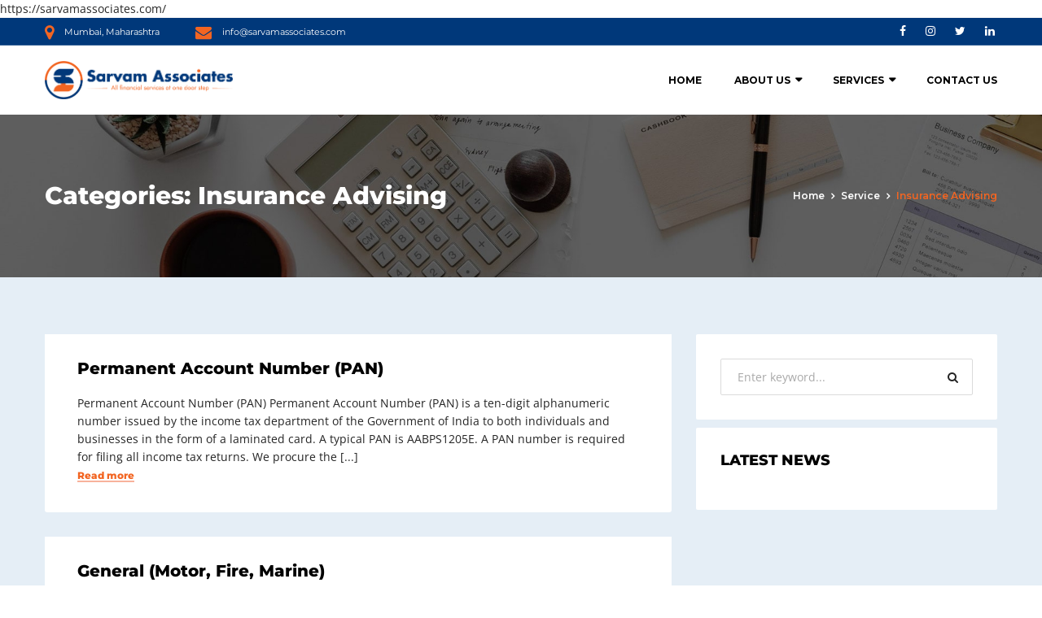

--- FILE ---
content_type: text/css
request_url: https://sarvamassociates.com/wp-content/themes/consultax/css/woocommerce.css?ver=6.9
body_size: 1923
content:
@charset "UTF-8";
/*
Theme Name: Consultax
WooCommerce styles override
*/
/**
 * WooCommerce color variables
 */
/**
 * Imports
 */
/**
 * Shop tables
 */
.woocommerce table {
  border-collapse: collapse !important;
}
.woocommerce table a {
  color: #252525;
}
.woocommerce table.cart th {
  background: #00387a;
  color: #fff;
  text-transform: uppercase;
  font-size: 12px;
  font-weight: 800;
  font-family: "Montserrat", sans-serif;
  padding: 12px;
}
.woocommerce table .product-name {
  font-family: "Montserrat", sans-serif;
  font-size: 16px;
  font-weight: 800;
}

.woocommerce-page #content table.cart td.actions .input-text {
  width: 115px;
}

/**
 * Products
 */
.count-order {
  overflow: hidden;
  margin-bottom: 30px;
  padding: 35px;
  background: #fff;
}
.count-order .woocommerce-result-count {
  float: left;
  width: 50%;
  margin: 8px 0 0;
}
.count-order .woocommerce-ordering {
  float: right;
  width: 50%;
  text-align: right;
  margin-bottom: 0;
}
.count-order .woocommerce-ordering select {
  height: auto;
  padding: 6px 8px;
}

.content-woocommerce .woocommerce-pagination .page-numbers {
  margin-bottom: 0;
  border: none;
}
.content-woocommerce .woocommerce-pagination .page-numbers li {
  display: inline-block;
  border: none;
}
.content-woocommerce .woocommerce-pagination .page-numbers li a, .content-woocommerce .woocommerce-pagination .page-numbers li span {
  font-size: 16px;
  color: #707070;
  font-weight: 700;
  height: 40px;
  width: 40px;
  display: block;
  text-align: center;
  line-height: 40px;
  border-radius: 2px;
  -webkit-border-radius: 2px;
  -moz-border-radius: 2px;
  margin-right: 10px;
  padding: 0;
  border: 1px solid #b7bec5;
}
.content-woocommerce .woocommerce-pagination .page-numbers li a i, .content-woocommerce .woocommerce-pagination .page-numbers li span i {
  font-weight: 700;
  font-size: 20px;
}
.content-woocommerce .woocommerce-pagination .page-numbers li span.current, .content-woocommerce .woocommerce-pagination .page-numbers li a:hover {
  background: #f26522;
  border-color: #f26522;
  color: #fff;
}

ul.products li.product a .product-thumbnail {
  border-radius: 2px;
  -webkit-border-radius: 2px;
  -moz-border-radius: 2px;
  overflow: hidden;
}
ul.products li.product a .product-thumbnail img {
  margin-bottom: 0;
  transition: all 0.3s linear;
  -webkit-transition: all 0.3s linear;
  -moz-transition: all 0.3s linear;
  -o-transition: all 0.3s linear;
  -ms-transition: all 0.3s linear;
}
ul.products li.product a .product-thumbnail img:hover {
  opacity: 0.8;
}
ul.products li.product .product-info {
  padding: 25px;
  background: #fff;
  text-align: center;
}
ul.products li.product .product-info h2.woocommerce-loop-product__title {
  font-size: 20px;
  margin-bottom: 2px;
  transition: all 0.3s linear;
  -webkit-transition: all 0.3s linear;
  -moz-transition: all 0.3s linear;
  -o-transition: all 0.3s linear;
  -ms-transition: all 0.3s linear;
}
ul.products li.product .product-info h2.woocommerce-loop-product__title:hover {
  color: #f26522;
}
ul.products li.product .product-info .price-rate {
  display: inline-block;
  color: #F8BE0A;
}
ul.products li.product .add_to_cart_button, ul.products li.product .added_to_cart {
  transition: all 0.3s linear;
  -webkit-transition: all 0.3s linear;
  -moz-transition: all 0.3s linear;
  -o-transition: all 0.3s linear;
  -ms-transition: all 0.3s linear;
  border-radius: 2px;
  -webkit-border-radius: 2px;
  -moz-border-radius: 2px;
  font-size: 12px;
  padding: 13px 33px 13px 33px;
  line-height: 1.42857143;
  display: inline-block;
  margin-bottom: 0;
  text-decoration: none;
  text-transform: uppercase;
  white-space: nowrap;
  vertical-align: middle;
  font-family: "Montserrat", sans-serif;
  font-weight: 800;
  text-align: center;
  background: #f26522;
  cursor: pointer;
  border: 1px solid transparent;
  color: #fff;
  outline: none;
  min-height: 45px;
  min-width: 135px;
  width: 100%;
  margin-top: 15px;
  position: relative;
}
ul.products li.product .add_to_cart_button:visited, ul.products li.product .added_to_cart:visited {
  color: #fff;
}
ul.products li.product .add_to_cart_button:hover, ul.products li.product .add_to_cart_button:focus, ul.products li.product .added_to_cart:hover, ul.products li.product .added_to_cart:focus {
  background: #00387a;
  color: #fff;
}
ul.products li.product .add_to_cart_button.added, ul.products li.product .added_to_cart.added {
  display: none;
}
ul.products li.product .add_to_cart_button.loading:after, ul.products li.product .added_to_cart.loading:after {
  font-family: FontAwesome;
  content: "";
  vertical-align: top;
  font-weight: 400;
  position: absolute;
  top: 0.618em;
  right: 1em;
  -webkit-animation: spin 2s linear infinite;
  animation: spin 2s linear infinite;
}

.woocommerce-Price-amount {
  color: #f26522;
  font-size: 14px;
}

.star-rating {
  color: #F8BE0A;
}

/**
 * Single product
 */
.inner-content-wrap .product-top-info,
.inner-content-wrap .woocommerce-tabs {
  border-radius: 2px;
  -webkit-border-radius: 2px;
  -moz-border-radius: 2px;
  background: #fff;
  padding: 40px;
  margin-bottom: 10px;
  overflow: hidden;
}
.inner-content-wrap .product-top-info div.images.woocommerce-product-gallery,
.inner-content-wrap .woocommerce-tabs div.images.woocommerce-product-gallery {
  margin-bottom: 0;
}
.inner-content-wrap .woocommerce-tabs h2 {
  font-size: 20px;
}
.inner-content-wrap .woocommerce-tabs div.panel.entry-content {
  margin-bottom: 0;
}
.inner-content-wrap .woocommerce-tabs #reviews #comments ol.commentlist li img.avatar {
  width: 50px;
}
.inner-content-wrap .woocommerce-tabs #reviews #comments ol.commentlist li .comment-text {
  margin-left: 65px;
  border-radius: 2px;
}
.inner-content-wrap .woocommerce-tabs #reviews .meta {
  text-transform: capitalize;
}
.inner-content-wrap .woocommerce-tabs #reviews .form-submit #submit {
  transition: all 0.3s linear;
  -webkit-transition: all 0.3s linear;
  -moz-transition: all 0.3s linear;
  -o-transition: all 0.3s linear;
  -ms-transition: all 0.3s linear;
  border-radius: 2px;
  -webkit-border-radius: 2px;
  -moz-border-radius: 2px;
  font-size: 12px;
  padding: 13px 33px 13px 33px;
  line-height: 1.42857143;
  display: inline-block;
  margin-bottom: 0;
  text-decoration: none;
  text-transform: uppercase;
  white-space: nowrap;
  vertical-align: middle;
  font-family: "Montserrat", sans-serif;
  font-weight: 800;
  text-align: center;
  background: #f26522;
  cursor: pointer;
  border: 1px solid transparent;
  color: #fff;
  outline: none;
  min-height: 45px;
  min-width: 135px;
  width: auto;
  margin-top: 10px;
}
.inner-content-wrap .woocommerce-tabs #reviews .form-submit #submit:visited {
  color: #fff;
}
.inner-content-wrap .woocommerce-tabs #reviews .form-submit #submit:hover, .inner-content-wrap .woocommerce-tabs #reviews .form-submit #submit:focus {
  background: #00387a;
  color: #fff;
}
.inner-content-wrap .entry-summary div.woocommerce-product-rating {
  margin-bottom: 0;
}
.inner-content-wrap .entry-summary .product_title {
  font-size: 40px;
  margin-bottom: 10px;
}
.inner-content-wrap .entry-summary .star-rating {
  color: #F8BE0A;
}
.inner-content-wrap .entry-summary .woocommerce-review-link {
  color: #737373;
}
.inner-content-wrap .entry-summary .woocommerce-Price-amount {
  font-size: 20px;
  font-weight: 700;
}
.inner-content-wrap .entry-summary .button.alt {
  transition: all 0.3s linear;
  -webkit-transition: all 0.3s linear;
  -moz-transition: all 0.3s linear;
  -o-transition: all 0.3s linear;
  -ms-transition: all 0.3s linear;
  border-radius: 2px;
  -webkit-border-radius: 2px;
  -moz-border-radius: 2px;
  font-size: 12px;
  padding: 13px 33px 13px 33px;
  line-height: 1.42857143;
  display: inline-block;
  margin-bottom: 0;
  text-decoration: none;
  text-transform: uppercase;
  white-space: nowrap;
  vertical-align: middle;
  font-family: "Montserrat", sans-serif;
  font-weight: 800;
  text-align: center;
  background: #f26522;
  cursor: pointer;
  border: 1px solid transparent;
  color: #fff;
  outline: none;
  min-height: 45px;
  min-width: 135px;
}
.inner-content-wrap .entry-summary .button.alt:visited {
  color: #fff;
}
.inner-content-wrap .entry-summary .button.alt:hover, .inner-content-wrap .entry-summary .button.alt:focus {
  background: #00387a;
  color: #fff;
}
.inner-content-wrap .entry-summary .product_meta > span {
  display: block;
  margin-bottom: 8px;
  font-weight: 600;
}
.inner-content-wrap .entry-summary .product_meta > span a {
  font-weight: 400;
  color: #252525;
}
.inner-content-wrap .entry-summary .product_meta > span a:hover {
  color: #f26522;
}
.inner-content-wrap .related.products {
  margin-top: 60px;
}
.inner-content-wrap .related.products h2 {
  margin-bottom: 40px;
}

/**
 * Checkout
 */
form.woocommerce-form-coupon button.button,
div.woocommerce-checkout-payment button.button.alt {
  min-height: 43px;
}

.select2-container--default .select2-selection--single {
  height: 45px;
  border-color: #e2e2e2;
}
.select2-container--default .select2-selection--single .select2-selection__arrow {
  height: 43px;
  right: 10px;
}
.select2-container--default .select2-selection--single .select2-selection__rendered {
  line-height: 45px;
}

.woocommerce-checkout h3 {
  font-size: 20px;
}

#customer_details {
  margin-bottom: 30px;
}

/**
 * General WooCommerce components
 */
.woocommerce-cart .boxed-content,
.woocommerce-checkout .boxed-content {
  padding: 40px;
}

.woocommerce-message {
  border-color: #00387a;
}

.woocommerce-message::before {
  color: #00387a;
}

.woocommerce-message a.button,
.woocommerce-cart-form button.button,
.woocommerce-form-coupon button.button,
.woocommerce-checkout-payment button.button.alt,
.return-to-shop a.button {
  transition: all 0.3s linear;
  -webkit-transition: all 0.3s linear;
  -moz-transition: all 0.3s linear;
  -o-transition: all 0.3s linear;
  -ms-transition: all 0.3s linear;
  border-radius: 2px;
  -webkit-border-radius: 2px;
  -moz-border-radius: 2px;
  font-size: 12px;
  padding: 13px 33px 13px 33px;
  line-height: 1.42857143;
  display: inline-block;
  margin-bottom: 0;
  text-decoration: none;
  text-transform: uppercase;
  white-space: nowrap;
  vertical-align: middle;
  font-family: "Montserrat", sans-serif;
  font-weight: 800;
  text-align: center;
  background: #f26522;
  cursor: pointer;
  border: 1px solid transparent;
  color: #fff;
  outline: none;
  min-height: 45px;
  min-width: 135px;
  min-height: 0;
  min-width: 0;
  padding: 8px 20px;
}
.woocommerce-message a.button:visited,
.woocommerce-cart-form button.button:visited,
.woocommerce-form-coupon button.button:visited,
.woocommerce-checkout-payment button.button.alt:visited,
.return-to-shop a.button:visited {
  color: #fff;
}
.woocommerce-message a.button:hover, .woocommerce-message a.button:focus,
.woocommerce-cart-form button.button:hover,
.woocommerce-cart-form button.button:focus,
.woocommerce-form-coupon button.button:hover,
.woocommerce-form-coupon button.button:focus,
.woocommerce-checkout-payment button.button.alt:hover,
.woocommerce-checkout-payment button.button.alt:focus,
.return-to-shop a.button:hover,
.return-to-shop a.button:focus {
  background: #00387a;
  color: #fff;
}

.woocommerce .quantity .qty {
  width: 65px;
  padding-left: 10px;
  padding-right: 0;
}

.woocommerce-cart .wc-proceed-to-checkout a.checkout-button {
  background: #f26522;
  border-radius: 2px;
  text-transform: uppercase;
  font-size: 12px;
  font-weight: 800;
  font-family: "Montserrat", sans-serif;
  padding: 20px;
}
.woocommerce-cart .wc-proceed-to-checkout a.checkout-button:hover {
  background: #00387a;
}

.cart-collaterals {
  margin-top: 40px;
}
.cart-collaterals h2 {
  font-size: 20px;
}
.cart-collaterals table.shop_table {
  border: none;
}

.woocommerce table.shop_table tbody th {
  font-weight: 400;
}
.woocommerce table.shop_table tbody .order-total th {
  font-weight: 700;
}

/**
 * WooCommerce widgets
 */
.product-sidebar .widget {
  margin-bottom: 30px;
}
.product-sidebar .widget.widget_product_categories {
  padding: 0;
}
.product-sidebar .widget.widget_product_categories .widget-title {
  padding: 25px 30px;
  margin-bottom: 0;
}
.product-sidebar .widget.widget_product_categories ul li {
  padding: 0;
  position: relative;
}
.product-sidebar .widget.widget_product_categories ul li a {
  padding: 10px 45px 10px 30px;
  display: block;
  border-top: 1px solid #ebebeb;
}
.product-sidebar .widget.widget_product_categories ul li a:hover {
  background: #f26522;
  color: #fff;
}
.product-sidebar .widget.widget_product_categories ul li .posts-count {
  position: absolute;
  top: 10px;
  right: 25px;
}
.product-sidebar .widget.widget_product_categories ul li.current-menu-item > a {
  background: #f26522;
  color: #fff;
}
.product-sidebar .widget_products .product_list_widget li {
  overflow: hidden;
}
.product-sidebar .widget_products .product_list_widget li img {
  border-radius: 2px;
  -webkit-border-radius: 2px;
  -moz-border-radius: 2px;
  width: 120px;
  float: left;
  margin-right: 20px;
}
.product-sidebar .widget_products .product_list_widget li .product-title {
  font-size: 16px;
  font-family: "Montserrat", sans-serif;
  font-weight: 800;
  padding-top: 15px;
  display: block;
}
.product-sidebar .widget_products .product_list_widget li .star-rating {
  margin: 5px 0 10px;
  color: #F8BE0A;
}
.product-sidebar .widget_price_filter .price_slider_wrapper .ui-widget-content {
  border-radius: 2px;
  -webkit-border-radius: 2px;
  -moz-border-radius: 2px;
  background: #e5eef6;
  margin-top: 30px;
  margin-bottom: 20px;
}
.product-sidebar .widget_price_filter .price_slider_wrapper .ui-widget-content .ui-slider-range {
  border-radius: 2px;
  -webkit-border-radius: 2px;
  -moz-border-radius: 2px;
  background: #f26522;
}
.product-sidebar .widget_price_filter .price_slider_wrapper .ui-widget-content .ui-slider-handle {
  background: #f26522;
}
.product-sidebar .price_slider_amount button {
  transition: all 0.3s linear;
  -webkit-transition: all 0.3s linear;
  -moz-transition: all 0.3s linear;
  -o-transition: all 0.3s linear;
  -ms-transition: all 0.3s linear;
  border-radius: 2px;
  -webkit-border-radius: 2px;
  -moz-border-radius: 2px;
  font-size: 12px;
  padding: 13px 33px 13px 33px;
  line-height: 1.42857143;
  display: inline-block;
  margin-bottom: 0;
  text-decoration: none;
  text-transform: uppercase;
  white-space: nowrap;
  vertical-align: middle;
  font-family: "Montserrat", sans-serif;
  font-weight: 800;
  text-align: center;
  background: #f26522;
  cursor: pointer;
  border: 1px solid transparent;
  color: #fff;
  outline: none;
  min-height: 45px;
  min-width: 135px;
  padding: 8px 18px;
  min-width: 0;
  min-height: 0;
}
.product-sidebar .price_slider_amount button:visited {
  color: #fff;
}
.product-sidebar .price_slider_amount button:hover, .product-sidebar .price_slider_amount button:focus {
  background: #00387a;
  color: #fff;
}
.product-sidebar .price_slider_amount .price_label {
  float: right;
  font-size: 12px;
  text-transform: uppercase;
  margin-top: 9px;
}

/**
 * WooCommerce Responsive
 */
@media (max-width: 1229px) {
  ul.products li.product .add_to_cart_button,
ul.products li.product .added_to_cart {
    min-width: 0;
    padding-left: 0;
    padding-right: 0;
    font-size: 12px;
  }
}
@media (max-width: 600px) {
  .woocommerce ul.products[class*=columns-] li.product,
.woocommerce-page ul.products[class*=columns-] li.product {
    width: 100%;
  }
}

/*# sourceMappingURL=woocommerce.css.map */
